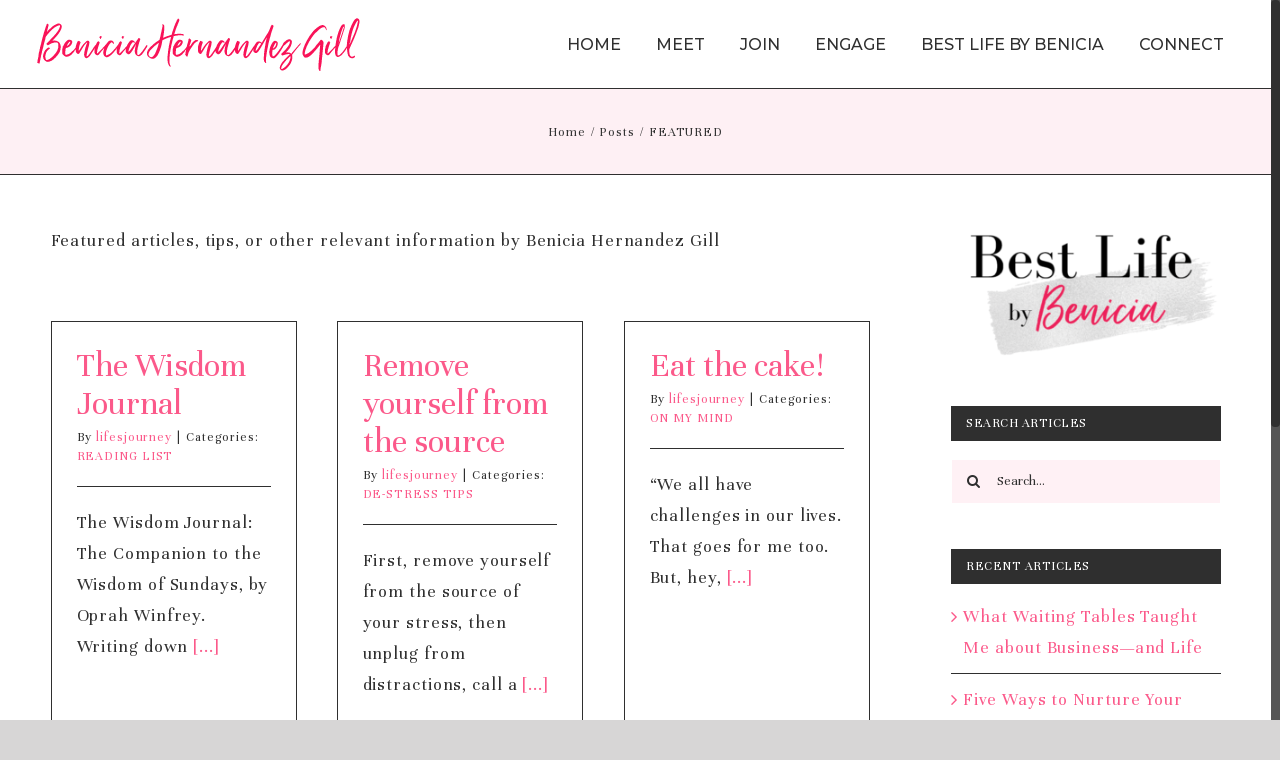

--- FILE ---
content_type: text/css
request_url: https://beniciahernandezgill.com/wp-content/themes/Avada-Child-Theme/style.css?ver=6.9
body_size: 123
content:
/*
Theme Name: Custom theme for Benicia Hernandez Gill
Description: Child theme for Benicia Hernandez Gill
Author: Amanda Duley
Author URI: https://www.kwdadvertising.com
Template: Avada
Version: 1.0.0
Text Domain:  Avada
*/

--- FILE ---
content_type: text/css
request_url: https://beniciahernandezgill.com/wp-content/uploads/2022/04/csshero-static-style-custom-theme-for-benicia-hernandez-gill.css?ver=18
body_size: 651
content:
.fusion-column-no-min-height .fusion-column-wrapper p {
  padding-top: 20px;
  background-color: rgba(255, 255, 255, 0) !important;
}
html > body > #wrapper > #main > div > #content > #post-7 > .post-content > div:nth-child(6) > div:nth-child(2) > div > div > div:nth-child(1) > div:nth-child(2) > div > div:nth-child(3) > div > div > #blog-1-post-982 > .post-content > div > div {
  background-color: rgba(255, 255, 255, 0) !important;
}
.fusion-content-boxes.content-boxes-icon-boxed .content-wrapper-boxed {
  min-height: 350px!important;
  max-height: 391px;
}
.fusion-image-hovers .hover-type-zoomin img {
  max-height: 425px;
}
.fusion-layout-column.fusion-blend-mode .fusion-column-wrapper {
  min-height: 425px!important;
}
.width-100 .fusion-fullwidth {
  background-color: #2f2f2f;
}
